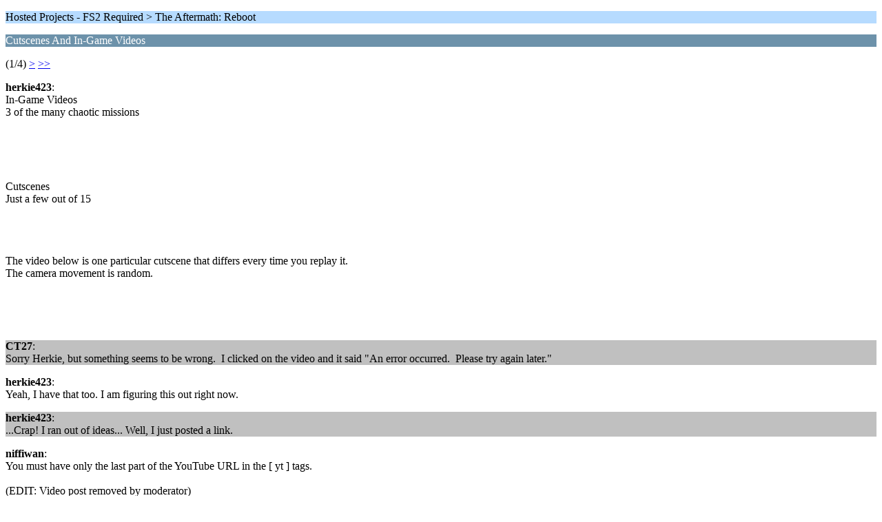

--- FILE ---
content_type: text/html; charset=UTF-8
request_url: https://www.hard-light.net/forums/index.php?PHPSESSID=heimqm9frfmeml4iigio00ph2u&topic=93471.0;wap2
body_size: 1012
content:
<?xml version="1.0" encoding="UTF-8"?>
<!DOCTYPE html PUBLIC "-//WAPFORUM//DTD XHTML Mobile 1.0//EN" "http://www.wapforum.org/DTD/xhtml-mobile10.dtd">
<html xmlns="http://www.w3.org/1999/xhtml">
	<head>
		<title>Cutscenes And In-Game Videos</title>
		<link rel="canonical" href="https://www.hard-light.net/forums/index.php?topic=93471.0" />
		<link rel="stylesheet" href="https://www.hard-light.net/forums/Themes/default/css/wireless.css" type="text/css" />
	</head>
	<body>
		<p class="titlebg">Hosted Projects - FS2 Required > The Aftermath: Reboot</p>
		<p class="catbg">Cutscenes And In-Game Videos</p>
		<p class="windowbg">(1/4) <a href="https://www.hard-light.net/forums/index.php?PHPSESSID=heimqm9frfmeml4iigio00ph2u&amp;topic=93471.5;wap2">&gt;</a> <a href="https://www.hard-light.net/forums/index.php?PHPSESSID=heimqm9frfmeml4iigio00ph2u&amp;topic=93471.15;wap2">&gt;&gt;</a> </p>
		<p class="windowbg">
			<strong>herkie423</strong>:
			<br />
			In-Game Videos<br />3 of the many chaotic missions<br /><br />																													<br />																													<br />																													<br /><br />Cutscenes<br />Just a few out of 15<br /><br />																													<br />																													<br />																													<br />The video below is one particular cutscene that differs every time you replay it.<br />The camera movement is random.<br /><br />																													<br /><br />&nbsp; 
		</p>
		<p class="windowbg2">
			<strong>CT27</strong>:
			<br />
			Sorry Herkie, but something seems to be wrong.&nbsp; I clicked on the video and it said &quot;An error occurred.&nbsp; Please try again later.&quot;
		</p>
		<p class="windowbg">
			<strong>herkie423</strong>:
			<br />
			Yeah, I have that too. I am figuring this out right now.
		</p>
		<p class="windowbg2">
			<strong>herkie423</strong>:
			<br />
			...Crap! I ran out of ideas... Well, I just posted a link.
		</p>
		<p class="windowbg">
			<strong>niffiwan</strong>:
			<br />
			You must have only the last part of the YouTube URL in the [ yt ] tags.<br /><br />(EDIT: Video post removed by moderator)<br />
		</p>
		<p class="titlebg">Navigation</p>
		<p class="windowbg">[0] <a href="https://www.hard-light.net/forums/index.php?PHPSESSID=heimqm9frfmeml4iigio00ph2u&amp;board=259.0;wap2" accesskey="0">Message Index</a></p>
		<p class="windowbg">[#] <a href="https://www.hard-light.net/forums/index.php?PHPSESSID=heimqm9frfmeml4iigio00ph2u&amp;topic=93471.5;wap2" accesskey="#">Next page</a></p>
		<a href="https://www.hard-light.net/forums/index.php?PHPSESSID=heimqm9frfmeml4iigio00ph2u&amp;topic=93471.0;nowap" rel="nofollow">Go to full version</a>
	<script defer src="https://static.cloudflareinsights.com/beacon.min.js/vcd15cbe7772f49c399c6a5babf22c1241717689176015" integrity="sha512-ZpsOmlRQV6y907TI0dKBHq9Md29nnaEIPlkf84rnaERnq6zvWvPUqr2ft8M1aS28oN72PdrCzSjY4U6VaAw1EQ==" data-cf-beacon='{"version":"2024.11.0","token":"5de992a022764bc7ac9359be02b0ca13","r":1,"server_timing":{"name":{"cfCacheStatus":true,"cfEdge":true,"cfExtPri":true,"cfL4":true,"cfOrigin":true,"cfSpeedBrain":true},"location_startswith":null}}' crossorigin="anonymous"></script>
</body>
</html>